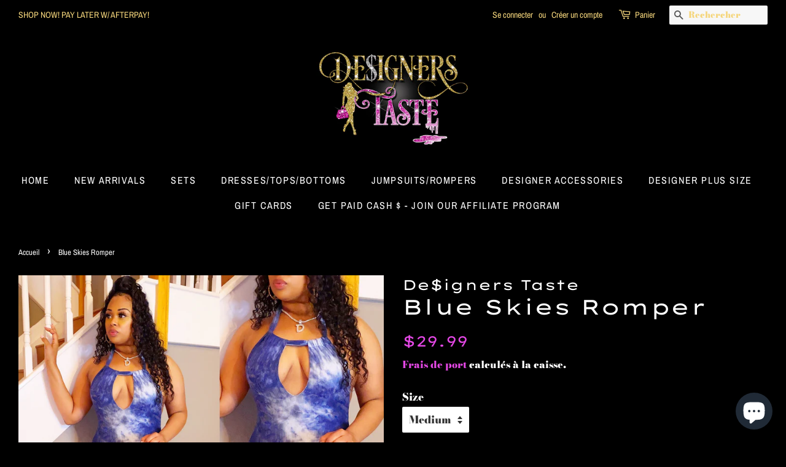

--- FILE ---
content_type: text/html; charset=utf-8
request_url: https://designerstaste.com/fr/products/blue-skies-romper
body_size: 18645
content:
<!doctype html>
<html class="no-js">
<head>

  <!-- Basic page needs ================================================== -->
  <meta charset="utf-8">
  <meta http-equiv="X-UA-Compatible" content="IE=edge,chrome=1">

  
  <link rel="shortcut icon" href="//designerstaste.com/cdn/shop/files/43EF4439-E21C-41C0-A00D-E4E4FF4470EB_32x32.jpeg?v=1613523119" type="image/png" />
  

  <!-- Title and description ================================================== -->
  <title>
  Blue Skies Romper &ndash; De$igners Taste
  </title>

  
  <meta name="description" content="Stretch Material  Halter Top Neck Self Tie Closure  Open Low Swooped Back  Model is wearing a size medium  Height: 5.5&quot; Bust:34&quot; / Waist:29” / Hips:44”">
  

  <!-- Social meta ================================================== -->
  <!-- /snippets/social-meta-tags.liquid -->




<meta property="og:site_name" content="De$igners Taste">
<meta property="og:url" content="https://designerstaste.com/fr/products/blue-skies-romper">
<meta property="og:title" content="Blue Skies Romper">
<meta property="og:type" content="product">
<meta property="og:description" content="Stretch Material  Halter Top Neck Self Tie Closure  Open Low Swooped Back  Model is wearing a size medium  Height: 5.5&quot; Bust:34&quot; / Waist:29” / Hips:44”">

  <meta property="og:price:amount" content="29.99">
  <meta property="og:price:currency" content="USD">

<meta property="og:image" content="http://designerstaste.com/cdn/shop/products/0C2CD6BD-BBBF-4889-BA33-D622BAACF862_1200x1200.jpg?v=1618366440"><meta property="og:image" content="http://designerstaste.com/cdn/shop/products/5796AD6F-65D1-4292-855F-1D6EF3698C3A_1200x1200.jpg?v=1618366440"><meta property="og:image" content="http://designerstaste.com/cdn/shop/products/2B6B65C7-82E3-4D73-BBA6-5211F441C9DD_1200x1200.jpg?v=1619012279">
<meta property="og:image:secure_url" content="https://designerstaste.com/cdn/shop/products/0C2CD6BD-BBBF-4889-BA33-D622BAACF862_1200x1200.jpg?v=1618366440"><meta property="og:image:secure_url" content="https://designerstaste.com/cdn/shop/products/5796AD6F-65D1-4292-855F-1D6EF3698C3A_1200x1200.jpg?v=1618366440"><meta property="og:image:secure_url" content="https://designerstaste.com/cdn/shop/products/2B6B65C7-82E3-4D73-BBA6-5211F441C9DD_1200x1200.jpg?v=1619012279">


<meta name="twitter:card" content="summary_large_image">
<meta name="twitter:title" content="Blue Skies Romper">
<meta name="twitter:description" content="Stretch Material  Halter Top Neck Self Tie Closure  Open Low Swooped Back  Model is wearing a size medium  Height: 5.5&quot; Bust:34&quot; / Waist:29” / Hips:44”">


  <!-- Helpers ================================================== -->
  <link rel="canonical" href="https://designerstaste.com/fr/products/blue-skies-romper">
  <meta name="viewport" content="width=device-width,initial-scale=1">
  <meta name="theme-color" content="#e247e3">

  <!-- CSS ================================================== -->
  <link href="//designerstaste.com/cdn/shop/t/8/assets/timber.scss.css?v=83802890042065397651759259253" rel="stylesheet" type="text/css" media="all" />
  <link href="//designerstaste.com/cdn/shop/t/8/assets/theme.scss.css?v=114645322381955382571759259253" rel="stylesheet" type="text/css" media="all" />

  <script>
    window.theme = window.theme || {};

    var theme = {
      strings: {
        addToCart: "Ajouter au panier",
        soldOut: "Épuisé",
        unavailable: "Non disponible",
        zoomClose: "Fermer (Esc)",
        zoomPrev: "Précédent (flèche gauche)",
        zoomNext: "Suivant (flèche droite)",
        addressError: "Vous ne trouvez pas cette adresse",
        addressNoResults: "Aucun résultat pour cette adresse",
        addressQueryLimit: "Vous avez dépassé la limite de Google utilisation de l'API. Envisager la mise à niveau à un \u003ca href=\"https:\/\/developers.google.com\/maps\/premium\/usage-limits\"\u003erégime spécial\u003c\/a\u003e.",
        authError: "Il y avait un problème authentifier votre compte Google Maps API."
      },
      settings: {
        // Adding some settings to allow the editor to update correctly when they are changed
        enableWideLayout: true,
        typeAccentTransform: true,
        typeAccentSpacing: true,
        baseFontSize: '17px',
        headerBaseFontSize: '34px',
        accentFontSize: '16px'
      },
      variables: {
        mediaQueryMedium: 'screen and (max-width: 768px)',
        bpSmall: false
      },
      moneyFormat: "${{amount}}"
    }

    document.documentElement.className = document.documentElement.className.replace('no-js', 'supports-js');
  </script>

  <!-- Header hook for plugins ================================================== -->
  <script>window.performance && window.performance.mark && window.performance.mark('shopify.content_for_header.start');</script><meta name="google-site-verification" content="4bSiTdRFceK-poHqF3BcLr_sZvN9nEE-ALqxl_c1HB0">
<meta id="shopify-digital-wallet" name="shopify-digital-wallet" content="/5531861063/digital_wallets/dialog">
<meta name="shopify-checkout-api-token" content="d712e86860543f3ddc016fb7cbbadd31">
<meta id="in-context-paypal-metadata" data-shop-id="5531861063" data-venmo-supported="true" data-environment="production" data-locale="fr_FR" data-paypal-v4="true" data-currency="USD">
<link rel="alternate" hreflang="x-default" href="https://designerstaste.com/products/blue-skies-romper">
<link rel="alternate" hreflang="en" href="https://designerstaste.com/products/blue-skies-romper">
<link rel="alternate" hreflang="es" href="https://designerstaste.com/es/products/blue-skies-romper">
<link rel="alternate" hreflang="fr" href="https://designerstaste.com/fr/products/blue-skies-romper">
<link rel="alternate" type="application/json+oembed" href="https://designerstaste.com/fr/products/blue-skies-romper.oembed">
<script async="async" src="/checkouts/internal/preloads.js?locale=fr-US"></script>
<script id="shopify-features" type="application/json">{"accessToken":"d712e86860543f3ddc016fb7cbbadd31","betas":["rich-media-storefront-analytics"],"domain":"designerstaste.com","predictiveSearch":true,"shopId":5531861063,"locale":"fr"}</script>
<script>var Shopify = Shopify || {};
Shopify.shop = "designers-taste.myshopify.com";
Shopify.locale = "fr";
Shopify.currency = {"active":"USD","rate":"1.0"};
Shopify.country = "US";
Shopify.theme = {"name":"Minimal (Afterpay)","id":42863394887,"schema_name":"Minimal","schema_version":"10.1.1","theme_store_id":380,"role":"main"};
Shopify.theme.handle = "null";
Shopify.theme.style = {"id":null,"handle":null};
Shopify.cdnHost = "designerstaste.com/cdn";
Shopify.routes = Shopify.routes || {};
Shopify.routes.root = "/fr/";</script>
<script type="module">!function(o){(o.Shopify=o.Shopify||{}).modules=!0}(window);</script>
<script>!function(o){function n(){var o=[];function n(){o.push(Array.prototype.slice.apply(arguments))}return n.q=o,n}var t=o.Shopify=o.Shopify||{};t.loadFeatures=n(),t.autoloadFeatures=n()}(window);</script>
<script id="shop-js-analytics" type="application/json">{"pageType":"product"}</script>
<script defer="defer" async type="module" src="//designerstaste.com/cdn/shopifycloud/shop-js/modules/v2/client.init-shop-cart-sync_DyYWCJny.fr.esm.js"></script>
<script defer="defer" async type="module" src="//designerstaste.com/cdn/shopifycloud/shop-js/modules/v2/chunk.common_BDBm0ZZC.esm.js"></script>
<script type="module">
  await import("//designerstaste.com/cdn/shopifycloud/shop-js/modules/v2/client.init-shop-cart-sync_DyYWCJny.fr.esm.js");
await import("//designerstaste.com/cdn/shopifycloud/shop-js/modules/v2/chunk.common_BDBm0ZZC.esm.js");

  window.Shopify.SignInWithShop?.initShopCartSync?.({"fedCMEnabled":true,"windoidEnabled":true});

</script>
<script>(function() {
  var isLoaded = false;
  function asyncLoad() {
    if (isLoaded) return;
    isLoaded = true;
    var urls = ["https:\/\/cdn.eggflow.com\/v1\/en_US\/giveaway.js?init=5d0f020474a10\u0026app=giveaway\u0026shop=designers-taste.myshopify.com","https:\/\/api.chated.io\/sdk\/v1\/popups\/6641e3f3-a572-4f7e-a642-55c0ad8a5313.js?shop=designers-taste.myshopify.com","https:\/\/instashop.s3.amazonaws.com\/js-gz\/embed\/embed-1.6.7.js?gallery\u0026shop=designers-taste.myshopify.com","\/\/cdn.shopify.com\/proxy\/b33904f3096a70da96ec6de5116bb42e25d49a75cb275b9b63315f7604cf77da\/api.goaffpro.com\/loader.js?shop=designers-taste.myshopify.com\u0026sp-cache-control=cHVibGljLCBtYXgtYWdlPTkwMA","https:\/\/cdn.prooffactor.com\/javascript\/dist\/1.0\/jcr-widget.js?account_id=shopify:designers-taste.myshopify.com\u0026shop=designers-taste.myshopify.com","https:\/\/cdn.nfcube.com\/instafeed-066e7f94e798dd3e136f8674d6f7706c.js?shop=designers-taste.myshopify.com","https:\/\/cdn.hextom.com\/js\/freeshippingbar.js?shop=designers-taste.myshopify.com"];
    for (var i = 0; i < urls.length; i++) {
      var s = document.createElement('script');
      s.type = 'text/javascript';
      s.async = true;
      s.src = urls[i];
      var x = document.getElementsByTagName('script')[0];
      x.parentNode.insertBefore(s, x);
    }
  };
  if(window.attachEvent) {
    window.attachEvent('onload', asyncLoad);
  } else {
    window.addEventListener('load', asyncLoad, false);
  }
})();</script>
<script id="__st">var __st={"a":5531861063,"offset":-18000,"reqid":"34c73c8f-2516-4fb6-b916-acbaf7458fcb-1768872675","pageurl":"designerstaste.com\/fr\/products\/blue-skies-romper","u":"b877fafbbfdc","p":"product","rtyp":"product","rid":6685366714534};</script>
<script>window.ShopifyPaypalV4VisibilityTracking = true;</script>
<script id="captcha-bootstrap">!function(){'use strict';const t='contact',e='account',n='new_comment',o=[[t,t],['blogs',n],['comments',n],[t,'customer']],c=[[e,'customer_login'],[e,'guest_login'],[e,'recover_customer_password'],[e,'create_customer']],r=t=>t.map((([t,e])=>`form[action*='/${t}']:not([data-nocaptcha='true']) input[name='form_type'][value='${e}']`)).join(','),a=t=>()=>t?[...document.querySelectorAll(t)].map((t=>t.form)):[];function s(){const t=[...o],e=r(t);return a(e)}const i='password',u='form_key',d=['recaptcha-v3-token','g-recaptcha-response','h-captcha-response',i],f=()=>{try{return window.sessionStorage}catch{return}},m='__shopify_v',_=t=>t.elements[u];function p(t,e,n=!1){try{const o=window.sessionStorage,c=JSON.parse(o.getItem(e)),{data:r}=function(t){const{data:e,action:n}=t;return t[m]||n?{data:e,action:n}:{data:t,action:n}}(c);for(const[e,n]of Object.entries(r))t.elements[e]&&(t.elements[e].value=n);n&&o.removeItem(e)}catch(o){console.error('form repopulation failed',{error:o})}}const l='form_type',E='cptcha';function T(t){t.dataset[E]=!0}const w=window,h=w.document,L='Shopify',v='ce_forms',y='captcha';let A=!1;((t,e)=>{const n=(g='f06e6c50-85a8-45c8-87d0-21a2b65856fe',I='https://cdn.shopify.com/shopifycloud/storefront-forms-hcaptcha/ce_storefront_forms_captcha_hcaptcha.v1.5.2.iife.js',D={infoText:'Protégé par hCaptcha',privacyText:'Confidentialité',termsText:'Conditions'},(t,e,n)=>{const o=w[L][v],c=o.bindForm;if(c)return c(t,g,e,D).then(n);var r;o.q.push([[t,g,e,D],n]),r=I,A||(h.body.append(Object.assign(h.createElement('script'),{id:'captcha-provider',async:!0,src:r})),A=!0)});var g,I,D;w[L]=w[L]||{},w[L][v]=w[L][v]||{},w[L][v].q=[],w[L][y]=w[L][y]||{},w[L][y].protect=function(t,e){n(t,void 0,e),T(t)},Object.freeze(w[L][y]),function(t,e,n,w,h,L){const[v,y,A,g]=function(t,e,n){const i=e?o:[],u=t?c:[],d=[...i,...u],f=r(d),m=r(i),_=r(d.filter((([t,e])=>n.includes(e))));return[a(f),a(m),a(_),s()]}(w,h,L),I=t=>{const e=t.target;return e instanceof HTMLFormElement?e:e&&e.form},D=t=>v().includes(t);t.addEventListener('submit',(t=>{const e=I(t);if(!e)return;const n=D(e)&&!e.dataset.hcaptchaBound&&!e.dataset.recaptchaBound,o=_(e),c=g().includes(e)&&(!o||!o.value);(n||c)&&t.preventDefault(),c&&!n&&(function(t){try{if(!f())return;!function(t){const e=f();if(!e)return;const n=_(t);if(!n)return;const o=n.value;o&&e.removeItem(o)}(t);const e=Array.from(Array(32),(()=>Math.random().toString(36)[2])).join('');!function(t,e){_(t)||t.append(Object.assign(document.createElement('input'),{type:'hidden',name:u})),t.elements[u].value=e}(t,e),function(t,e){const n=f();if(!n)return;const o=[...t.querySelectorAll(`input[type='${i}']`)].map((({name:t})=>t)),c=[...d,...o],r={};for(const[a,s]of new FormData(t).entries())c.includes(a)||(r[a]=s);n.setItem(e,JSON.stringify({[m]:1,action:t.action,data:r}))}(t,e)}catch(e){console.error('failed to persist form',e)}}(e),e.submit())}));const S=(t,e)=>{t&&!t.dataset[E]&&(n(t,e.some((e=>e===t))),T(t))};for(const o of['focusin','change'])t.addEventListener(o,(t=>{const e=I(t);D(e)&&S(e,y())}));const B=e.get('form_key'),M=e.get(l),P=B&&M;t.addEventListener('DOMContentLoaded',(()=>{const t=y();if(P)for(const e of t)e.elements[l].value===M&&p(e,B);[...new Set([...A(),...v().filter((t=>'true'===t.dataset.shopifyCaptcha))])].forEach((e=>S(e,t)))}))}(h,new URLSearchParams(w.location.search),n,t,e,['guest_login'])})(!0,!0)}();</script>
<script integrity="sha256-4kQ18oKyAcykRKYeNunJcIwy7WH5gtpwJnB7kiuLZ1E=" data-source-attribution="shopify.loadfeatures" defer="defer" src="//designerstaste.com/cdn/shopifycloud/storefront/assets/storefront/load_feature-a0a9edcb.js" crossorigin="anonymous"></script>
<script data-source-attribution="shopify.dynamic_checkout.dynamic.init">var Shopify=Shopify||{};Shopify.PaymentButton=Shopify.PaymentButton||{isStorefrontPortableWallets:!0,init:function(){window.Shopify.PaymentButton.init=function(){};var t=document.createElement("script");t.src="https://designerstaste.com/cdn/shopifycloud/portable-wallets/latest/portable-wallets.fr.js",t.type="module",document.head.appendChild(t)}};
</script>
<script data-source-attribution="shopify.dynamic_checkout.buyer_consent">
  function portableWalletsHideBuyerConsent(e){var t=document.getElementById("shopify-buyer-consent"),n=document.getElementById("shopify-subscription-policy-button");t&&n&&(t.classList.add("hidden"),t.setAttribute("aria-hidden","true"),n.removeEventListener("click",e))}function portableWalletsShowBuyerConsent(e){var t=document.getElementById("shopify-buyer-consent"),n=document.getElementById("shopify-subscription-policy-button");t&&n&&(t.classList.remove("hidden"),t.removeAttribute("aria-hidden"),n.addEventListener("click",e))}window.Shopify?.PaymentButton&&(window.Shopify.PaymentButton.hideBuyerConsent=portableWalletsHideBuyerConsent,window.Shopify.PaymentButton.showBuyerConsent=portableWalletsShowBuyerConsent);
</script>
<script>
  function portableWalletsCleanup(e){e&&e.src&&console.error("Failed to load portable wallets script "+e.src);var t=document.querySelectorAll("shopify-accelerated-checkout .shopify-payment-button__skeleton, shopify-accelerated-checkout-cart .wallet-cart-button__skeleton"),e=document.getElementById("shopify-buyer-consent");for(let e=0;e<t.length;e++)t[e].remove();e&&e.remove()}function portableWalletsNotLoadedAsModule(e){e instanceof ErrorEvent&&"string"==typeof e.message&&e.message.includes("import.meta")&&"string"==typeof e.filename&&e.filename.includes("portable-wallets")&&(window.removeEventListener("error",portableWalletsNotLoadedAsModule),window.Shopify.PaymentButton.failedToLoad=e,"loading"===document.readyState?document.addEventListener("DOMContentLoaded",window.Shopify.PaymentButton.init):window.Shopify.PaymentButton.init())}window.addEventListener("error",portableWalletsNotLoadedAsModule);
</script>

<script type="module" src="https://designerstaste.com/cdn/shopifycloud/portable-wallets/latest/portable-wallets.fr.js" onError="portableWalletsCleanup(this)" crossorigin="anonymous"></script>
<script nomodule>
  document.addEventListener("DOMContentLoaded", portableWalletsCleanup);
</script>

<link id="shopify-accelerated-checkout-styles" rel="stylesheet" media="screen" href="https://designerstaste.com/cdn/shopifycloud/portable-wallets/latest/accelerated-checkout-backwards-compat.css" crossorigin="anonymous">
<style id="shopify-accelerated-checkout-cart">
        #shopify-buyer-consent {
  margin-top: 1em;
  display: inline-block;
  width: 100%;
}

#shopify-buyer-consent.hidden {
  display: none;
}

#shopify-subscription-policy-button {
  background: none;
  border: none;
  padding: 0;
  text-decoration: underline;
  font-size: inherit;
  cursor: pointer;
}

#shopify-subscription-policy-button::before {
  box-shadow: none;
}

      </style>

<script>window.performance && window.performance.mark && window.performance.mark('shopify.content_for_header.end');</script>

  <script src="//designerstaste.com/cdn/shop/t/8/assets/jquery-2.2.3.min.js?v=58211863146907186831563213172" type="text/javascript"></script>

  <script src="//designerstaste.com/cdn/shop/t/8/assets/lazysizes.min.js?v=177476512571513845041563213172" async="async"></script>

  
  

  <script src="https://shopoe.net/app.js"></script>
<link href="//designerstaste.com/cdn/shop/t/8/assets/shoppable_instagram.css?v=148714459964360424401585264003" rel="stylesheet" type="text/css" media="all" />
  			<link rel='stylesheet' type='text/css' href='https://maxcdn.bootstrapcdn.com/font-awesome/4.7.0/css/font-awesome.min.css'>
              <script src='https://cdn.shopify.com/s/assets/external/app.js'></script>                        
              <script type='text/javascript'>
              ShopifyApp.ready(function(){
                ShopifyApp.Bar.loadingOff();
              });
            </script>
            <script src="https://cdn.shopify.com/extensions/e4b3a77b-20c9-4161-b1bb-deb87046128d/inbox-1253/assets/inbox-chat-loader.js" type="text/javascript" defer="defer"></script>
<link href="https://monorail-edge.shopifysvc.com" rel="dns-prefetch">
<script>(function(){if ("sendBeacon" in navigator && "performance" in window) {try {var session_token_from_headers = performance.getEntriesByType('navigation')[0].serverTiming.find(x => x.name == '_s').description;} catch {var session_token_from_headers = undefined;}var session_cookie_matches = document.cookie.match(/_shopify_s=([^;]*)/);var session_token_from_cookie = session_cookie_matches && session_cookie_matches.length === 2 ? session_cookie_matches[1] : "";var session_token = session_token_from_headers || session_token_from_cookie || "";function handle_abandonment_event(e) {var entries = performance.getEntries().filter(function(entry) {return /monorail-edge.shopifysvc.com/.test(entry.name);});if (!window.abandonment_tracked && entries.length === 0) {window.abandonment_tracked = true;var currentMs = Date.now();var navigation_start = performance.timing.navigationStart;var payload = {shop_id: 5531861063,url: window.location.href,navigation_start,duration: currentMs - navigation_start,session_token,page_type: "product"};window.navigator.sendBeacon("https://monorail-edge.shopifysvc.com/v1/produce", JSON.stringify({schema_id: "online_store_buyer_site_abandonment/1.1",payload: payload,metadata: {event_created_at_ms: currentMs,event_sent_at_ms: currentMs}}));}}window.addEventListener('pagehide', handle_abandonment_event);}}());</script>
<script id="web-pixels-manager-setup">(function e(e,d,r,n,o){if(void 0===o&&(o={}),!Boolean(null===(a=null===(i=window.Shopify)||void 0===i?void 0:i.analytics)||void 0===a?void 0:a.replayQueue)){var i,a;window.Shopify=window.Shopify||{};var t=window.Shopify;t.analytics=t.analytics||{};var s=t.analytics;s.replayQueue=[],s.publish=function(e,d,r){return s.replayQueue.push([e,d,r]),!0};try{self.performance.mark("wpm:start")}catch(e){}var l=function(){var e={modern:/Edge?\/(1{2}[4-9]|1[2-9]\d|[2-9]\d{2}|\d{4,})\.\d+(\.\d+|)|Firefox\/(1{2}[4-9]|1[2-9]\d|[2-9]\d{2}|\d{4,})\.\d+(\.\d+|)|Chrom(ium|e)\/(9{2}|\d{3,})\.\d+(\.\d+|)|(Maci|X1{2}).+ Version\/(15\.\d+|(1[6-9]|[2-9]\d|\d{3,})\.\d+)([,.]\d+|)( \(\w+\)|)( Mobile\/\w+|) Safari\/|Chrome.+OPR\/(9{2}|\d{3,})\.\d+\.\d+|(CPU[ +]OS|iPhone[ +]OS|CPU[ +]iPhone|CPU IPhone OS|CPU iPad OS)[ +]+(15[._]\d+|(1[6-9]|[2-9]\d|\d{3,})[._]\d+)([._]\d+|)|Android:?[ /-](13[3-9]|1[4-9]\d|[2-9]\d{2}|\d{4,})(\.\d+|)(\.\d+|)|Android.+Firefox\/(13[5-9]|1[4-9]\d|[2-9]\d{2}|\d{4,})\.\d+(\.\d+|)|Android.+Chrom(ium|e)\/(13[3-9]|1[4-9]\d|[2-9]\d{2}|\d{4,})\.\d+(\.\d+|)|SamsungBrowser\/([2-9]\d|\d{3,})\.\d+/,legacy:/Edge?\/(1[6-9]|[2-9]\d|\d{3,})\.\d+(\.\d+|)|Firefox\/(5[4-9]|[6-9]\d|\d{3,})\.\d+(\.\d+|)|Chrom(ium|e)\/(5[1-9]|[6-9]\d|\d{3,})\.\d+(\.\d+|)([\d.]+$|.*Safari\/(?![\d.]+ Edge\/[\d.]+$))|(Maci|X1{2}).+ Version\/(10\.\d+|(1[1-9]|[2-9]\d|\d{3,})\.\d+)([,.]\d+|)( \(\w+\)|)( Mobile\/\w+|) Safari\/|Chrome.+OPR\/(3[89]|[4-9]\d|\d{3,})\.\d+\.\d+|(CPU[ +]OS|iPhone[ +]OS|CPU[ +]iPhone|CPU IPhone OS|CPU iPad OS)[ +]+(10[._]\d+|(1[1-9]|[2-9]\d|\d{3,})[._]\d+)([._]\d+|)|Android:?[ /-](13[3-9]|1[4-9]\d|[2-9]\d{2}|\d{4,})(\.\d+|)(\.\d+|)|Mobile Safari.+OPR\/([89]\d|\d{3,})\.\d+\.\d+|Android.+Firefox\/(13[5-9]|1[4-9]\d|[2-9]\d{2}|\d{4,})\.\d+(\.\d+|)|Android.+Chrom(ium|e)\/(13[3-9]|1[4-9]\d|[2-9]\d{2}|\d{4,})\.\d+(\.\d+|)|Android.+(UC? ?Browser|UCWEB|U3)[ /]?(15\.([5-9]|\d{2,})|(1[6-9]|[2-9]\d|\d{3,})\.\d+)\.\d+|SamsungBrowser\/(5\.\d+|([6-9]|\d{2,})\.\d+)|Android.+MQ{2}Browser\/(14(\.(9|\d{2,})|)|(1[5-9]|[2-9]\d|\d{3,})(\.\d+|))(\.\d+|)|K[Aa][Ii]OS\/(3\.\d+|([4-9]|\d{2,})\.\d+)(\.\d+|)/},d=e.modern,r=e.legacy,n=navigator.userAgent;return n.match(d)?"modern":n.match(r)?"legacy":"unknown"}(),u="modern"===l?"modern":"legacy",c=(null!=n?n:{modern:"",legacy:""})[u],f=function(e){return[e.baseUrl,"/wpm","/b",e.hashVersion,"modern"===e.buildTarget?"m":"l",".js"].join("")}({baseUrl:d,hashVersion:r,buildTarget:u}),m=function(e){var d=e.version,r=e.bundleTarget,n=e.surface,o=e.pageUrl,i=e.monorailEndpoint;return{emit:function(e){var a=e.status,t=e.errorMsg,s=(new Date).getTime(),l=JSON.stringify({metadata:{event_sent_at_ms:s},events:[{schema_id:"web_pixels_manager_load/3.1",payload:{version:d,bundle_target:r,page_url:o,status:a,surface:n,error_msg:t},metadata:{event_created_at_ms:s}}]});if(!i)return console&&console.warn&&console.warn("[Web Pixels Manager] No Monorail endpoint provided, skipping logging."),!1;try{return self.navigator.sendBeacon.bind(self.navigator)(i,l)}catch(e){}var u=new XMLHttpRequest;try{return u.open("POST",i,!0),u.setRequestHeader("Content-Type","text/plain"),u.send(l),!0}catch(e){return console&&console.warn&&console.warn("[Web Pixels Manager] Got an unhandled error while logging to Monorail."),!1}}}}({version:r,bundleTarget:l,surface:e.surface,pageUrl:self.location.href,monorailEndpoint:e.monorailEndpoint});try{o.browserTarget=l,function(e){var d=e.src,r=e.async,n=void 0===r||r,o=e.onload,i=e.onerror,a=e.sri,t=e.scriptDataAttributes,s=void 0===t?{}:t,l=document.createElement("script"),u=document.querySelector("head"),c=document.querySelector("body");if(l.async=n,l.src=d,a&&(l.integrity=a,l.crossOrigin="anonymous"),s)for(var f in s)if(Object.prototype.hasOwnProperty.call(s,f))try{l.dataset[f]=s[f]}catch(e){}if(o&&l.addEventListener("load",o),i&&l.addEventListener("error",i),u)u.appendChild(l);else{if(!c)throw new Error("Did not find a head or body element to append the script");c.appendChild(l)}}({src:f,async:!0,onload:function(){if(!function(){var e,d;return Boolean(null===(d=null===(e=window.Shopify)||void 0===e?void 0:e.analytics)||void 0===d?void 0:d.initialized)}()){var d=window.webPixelsManager.init(e)||void 0;if(d){var r=window.Shopify.analytics;r.replayQueue.forEach((function(e){var r=e[0],n=e[1],o=e[2];d.publishCustomEvent(r,n,o)})),r.replayQueue=[],r.publish=d.publishCustomEvent,r.visitor=d.visitor,r.initialized=!0}}},onerror:function(){return m.emit({status:"failed",errorMsg:"".concat(f," has failed to load")})},sri:function(e){var d=/^sha384-[A-Za-z0-9+/=]+$/;return"string"==typeof e&&d.test(e)}(c)?c:"",scriptDataAttributes:o}),m.emit({status:"loading"})}catch(e){m.emit({status:"failed",errorMsg:(null==e?void 0:e.message)||"Unknown error"})}}})({shopId: 5531861063,storefrontBaseUrl: "https://designerstaste.com",extensionsBaseUrl: "https://extensions.shopifycdn.com/cdn/shopifycloud/web-pixels-manager",monorailEndpoint: "https://monorail-edge.shopifysvc.com/unstable/produce_batch",surface: "storefront-renderer",enabledBetaFlags: ["2dca8a86"],webPixelsConfigList: [{"id":"1288274086","configuration":"{\"shop\":\"designers-taste.myshopify.com\",\"cookie_duration\":\"604800\"}","eventPayloadVersion":"v1","runtimeContext":"STRICT","scriptVersion":"a2e7513c3708f34b1f617d7ce88f9697","type":"APP","apiClientId":2744533,"privacyPurposes":["ANALYTICS","MARKETING"],"dataSharingAdjustments":{"protectedCustomerApprovalScopes":["read_customer_address","read_customer_email","read_customer_name","read_customer_personal_data","read_customer_phone"]}},{"id":"893321382","configuration":"{\"pixel_id\":\"489367465301421\",\"pixel_type\":\"facebook_pixel\"}","eventPayloadVersion":"v1","runtimeContext":"OPEN","scriptVersion":"ca16bc87fe92b6042fbaa3acc2fbdaa6","type":"APP","apiClientId":2329312,"privacyPurposes":["ANALYTICS","MARKETING","SALE_OF_DATA"],"dataSharingAdjustments":{"protectedCustomerApprovalScopes":["read_customer_address","read_customer_email","read_customer_name","read_customer_personal_data","read_customer_phone"]}},{"id":"696090790","configuration":"{\"config\":\"{\\\"pixel_id\\\":\\\"GT-NGPXNWX\\\",\\\"target_country\\\":\\\"US\\\",\\\"gtag_events\\\":[{\\\"type\\\":\\\"purchase\\\",\\\"action_label\\\":\\\"MC-1W9TEMFNRN\\\"},{\\\"type\\\":\\\"page_view\\\",\\\"action_label\\\":\\\"MC-1W9TEMFNRN\\\"},{\\\"type\\\":\\\"view_item\\\",\\\"action_label\\\":\\\"MC-1W9TEMFNRN\\\"}],\\\"enable_monitoring_mode\\\":false}\"}","eventPayloadVersion":"v1","runtimeContext":"OPEN","scriptVersion":"b2a88bafab3e21179ed38636efcd8a93","type":"APP","apiClientId":1780363,"privacyPurposes":[],"dataSharingAdjustments":{"protectedCustomerApprovalScopes":["read_customer_address","read_customer_email","read_customer_name","read_customer_personal_data","read_customer_phone"]}},{"id":"shopify-app-pixel","configuration":"{}","eventPayloadVersion":"v1","runtimeContext":"STRICT","scriptVersion":"0450","apiClientId":"shopify-pixel","type":"APP","privacyPurposes":["ANALYTICS","MARKETING"]},{"id":"shopify-custom-pixel","eventPayloadVersion":"v1","runtimeContext":"LAX","scriptVersion":"0450","apiClientId":"shopify-pixel","type":"CUSTOM","privacyPurposes":["ANALYTICS","MARKETING"]}],isMerchantRequest: false,initData: {"shop":{"name":"De$igners Taste","paymentSettings":{"currencyCode":"USD"},"myshopifyDomain":"designers-taste.myshopify.com","countryCode":"US","storefrontUrl":"https:\/\/designerstaste.com\/fr"},"customer":null,"cart":null,"checkout":null,"productVariants":[{"price":{"amount":29.99,"currencyCode":"USD"},"product":{"title":"Blue Skies Romper","vendor":"De$igners Taste","id":"6685366714534","untranslatedTitle":"Blue Skies Romper","url":"\/fr\/products\/blue-skies-romper","type":"Jumpsuits\/Rompers"},"id":"39761991598246","image":{"src":"\/\/designerstaste.com\/cdn\/shop\/products\/0C2CD6BD-BBBF-4889-BA33-D622BAACF862.jpg?v=1618366440"},"sku":"","title":"Small","untranslatedTitle":"Small"},{"price":{"amount":29.99,"currencyCode":"USD"},"product":{"title":"Blue Skies Romper","vendor":"De$igners Taste","id":"6685366714534","untranslatedTitle":"Blue Skies Romper","url":"\/fr\/products\/blue-skies-romper","type":"Jumpsuits\/Rompers"},"id":"39761991631014","image":{"src":"\/\/designerstaste.com\/cdn\/shop\/products\/0C2CD6BD-BBBF-4889-BA33-D622BAACF862.jpg?v=1618366440"},"sku":"","title":"Medium","untranslatedTitle":"Medium"},{"price":{"amount":29.99,"currencyCode":"USD"},"product":{"title":"Blue Skies Romper","vendor":"De$igners Taste","id":"6685366714534","untranslatedTitle":"Blue Skies Romper","url":"\/fr\/products\/blue-skies-romper","type":"Jumpsuits\/Rompers"},"id":"39761991663782","image":{"src":"\/\/designerstaste.com\/cdn\/shop\/products\/0C2CD6BD-BBBF-4889-BA33-D622BAACF862.jpg?v=1618366440"},"sku":"","title":"Large","untranslatedTitle":"Large"}],"purchasingCompany":null},},"https://designerstaste.com/cdn","fcfee988w5aeb613cpc8e4bc33m6693e112",{"modern":"","legacy":""},{"shopId":"5531861063","storefrontBaseUrl":"https:\/\/designerstaste.com","extensionBaseUrl":"https:\/\/extensions.shopifycdn.com\/cdn\/shopifycloud\/web-pixels-manager","surface":"storefront-renderer","enabledBetaFlags":"[\"2dca8a86\"]","isMerchantRequest":"false","hashVersion":"fcfee988w5aeb613cpc8e4bc33m6693e112","publish":"custom","events":"[[\"page_viewed\",{}],[\"product_viewed\",{\"productVariant\":{\"price\":{\"amount\":29.99,\"currencyCode\":\"USD\"},\"product\":{\"title\":\"Blue Skies Romper\",\"vendor\":\"De$igners Taste\",\"id\":\"6685366714534\",\"untranslatedTitle\":\"Blue Skies Romper\",\"url\":\"\/fr\/products\/blue-skies-romper\",\"type\":\"Jumpsuits\/Rompers\"},\"id\":\"39761991631014\",\"image\":{\"src\":\"\/\/designerstaste.com\/cdn\/shop\/products\/0C2CD6BD-BBBF-4889-BA33-D622BAACF862.jpg?v=1618366440\"},\"sku\":\"\",\"title\":\"Medium\",\"untranslatedTitle\":\"Medium\"}}]]"});</script><script>
  window.ShopifyAnalytics = window.ShopifyAnalytics || {};
  window.ShopifyAnalytics.meta = window.ShopifyAnalytics.meta || {};
  window.ShopifyAnalytics.meta.currency = 'USD';
  var meta = {"product":{"id":6685366714534,"gid":"gid:\/\/shopify\/Product\/6685366714534","vendor":"De$igners Taste","type":"Jumpsuits\/Rompers","handle":"blue-skies-romper","variants":[{"id":39761991598246,"price":2999,"name":"Blue Skies Romper - Small","public_title":"Small","sku":""},{"id":39761991631014,"price":2999,"name":"Blue Skies Romper - Medium","public_title":"Medium","sku":""},{"id":39761991663782,"price":2999,"name":"Blue Skies Romper - Large","public_title":"Large","sku":""}],"remote":false},"page":{"pageType":"product","resourceType":"product","resourceId":6685366714534,"requestId":"34c73c8f-2516-4fb6-b916-acbaf7458fcb-1768872675"}};
  for (var attr in meta) {
    window.ShopifyAnalytics.meta[attr] = meta[attr];
  }
</script>
<script class="analytics">
  (function () {
    var customDocumentWrite = function(content) {
      var jquery = null;

      if (window.jQuery) {
        jquery = window.jQuery;
      } else if (window.Checkout && window.Checkout.$) {
        jquery = window.Checkout.$;
      }

      if (jquery) {
        jquery('body').append(content);
      }
    };

    var hasLoggedConversion = function(token) {
      if (token) {
        return document.cookie.indexOf('loggedConversion=' + token) !== -1;
      }
      return false;
    }

    var setCookieIfConversion = function(token) {
      if (token) {
        var twoMonthsFromNow = new Date(Date.now());
        twoMonthsFromNow.setMonth(twoMonthsFromNow.getMonth() + 2);

        document.cookie = 'loggedConversion=' + token + '; expires=' + twoMonthsFromNow;
      }
    }

    var trekkie = window.ShopifyAnalytics.lib = window.trekkie = window.trekkie || [];
    if (trekkie.integrations) {
      return;
    }
    trekkie.methods = [
      'identify',
      'page',
      'ready',
      'track',
      'trackForm',
      'trackLink'
    ];
    trekkie.factory = function(method) {
      return function() {
        var args = Array.prototype.slice.call(arguments);
        args.unshift(method);
        trekkie.push(args);
        return trekkie;
      };
    };
    for (var i = 0; i < trekkie.methods.length; i++) {
      var key = trekkie.methods[i];
      trekkie[key] = trekkie.factory(key);
    }
    trekkie.load = function(config) {
      trekkie.config = config || {};
      trekkie.config.initialDocumentCookie = document.cookie;
      var first = document.getElementsByTagName('script')[0];
      var script = document.createElement('script');
      script.type = 'text/javascript';
      script.onerror = function(e) {
        var scriptFallback = document.createElement('script');
        scriptFallback.type = 'text/javascript';
        scriptFallback.onerror = function(error) {
                var Monorail = {
      produce: function produce(monorailDomain, schemaId, payload) {
        var currentMs = new Date().getTime();
        var event = {
          schema_id: schemaId,
          payload: payload,
          metadata: {
            event_created_at_ms: currentMs,
            event_sent_at_ms: currentMs
          }
        };
        return Monorail.sendRequest("https://" + monorailDomain + "/v1/produce", JSON.stringify(event));
      },
      sendRequest: function sendRequest(endpointUrl, payload) {
        // Try the sendBeacon API
        if (window && window.navigator && typeof window.navigator.sendBeacon === 'function' && typeof window.Blob === 'function' && !Monorail.isIos12()) {
          var blobData = new window.Blob([payload], {
            type: 'text/plain'
          });

          if (window.navigator.sendBeacon(endpointUrl, blobData)) {
            return true;
          } // sendBeacon was not successful

        } // XHR beacon

        var xhr = new XMLHttpRequest();

        try {
          xhr.open('POST', endpointUrl);
          xhr.setRequestHeader('Content-Type', 'text/plain');
          xhr.send(payload);
        } catch (e) {
          console.log(e);
        }

        return false;
      },
      isIos12: function isIos12() {
        return window.navigator.userAgent.lastIndexOf('iPhone; CPU iPhone OS 12_') !== -1 || window.navigator.userAgent.lastIndexOf('iPad; CPU OS 12_') !== -1;
      }
    };
    Monorail.produce('monorail-edge.shopifysvc.com',
      'trekkie_storefront_load_errors/1.1',
      {shop_id: 5531861063,
      theme_id: 42863394887,
      app_name: "storefront",
      context_url: window.location.href,
      source_url: "//designerstaste.com/cdn/s/trekkie.storefront.cd680fe47e6c39ca5d5df5f0a32d569bc48c0f27.min.js"});

        };
        scriptFallback.async = true;
        scriptFallback.src = '//designerstaste.com/cdn/s/trekkie.storefront.cd680fe47e6c39ca5d5df5f0a32d569bc48c0f27.min.js';
        first.parentNode.insertBefore(scriptFallback, first);
      };
      script.async = true;
      script.src = '//designerstaste.com/cdn/s/trekkie.storefront.cd680fe47e6c39ca5d5df5f0a32d569bc48c0f27.min.js';
      first.parentNode.insertBefore(script, first);
    };
    trekkie.load(
      {"Trekkie":{"appName":"storefront","development":false,"defaultAttributes":{"shopId":5531861063,"isMerchantRequest":null,"themeId":42863394887,"themeCityHash":"16094480686790487658","contentLanguage":"fr","currency":"USD","eventMetadataId":"a3861e50-4adb-4b48-8a74-9ec00f07c8f8"},"isServerSideCookieWritingEnabled":true,"monorailRegion":"shop_domain","enabledBetaFlags":["65f19447"]},"Session Attribution":{},"S2S":{"facebookCapiEnabled":true,"source":"trekkie-storefront-renderer","apiClientId":580111}}
    );

    var loaded = false;
    trekkie.ready(function() {
      if (loaded) return;
      loaded = true;

      window.ShopifyAnalytics.lib = window.trekkie;

      var originalDocumentWrite = document.write;
      document.write = customDocumentWrite;
      try { window.ShopifyAnalytics.merchantGoogleAnalytics.call(this); } catch(error) {};
      document.write = originalDocumentWrite;

      window.ShopifyAnalytics.lib.page(null,{"pageType":"product","resourceType":"product","resourceId":6685366714534,"requestId":"34c73c8f-2516-4fb6-b916-acbaf7458fcb-1768872675","shopifyEmitted":true});

      var match = window.location.pathname.match(/checkouts\/(.+)\/(thank_you|post_purchase)/)
      var token = match? match[1]: undefined;
      if (!hasLoggedConversion(token)) {
        setCookieIfConversion(token);
        window.ShopifyAnalytics.lib.track("Viewed Product",{"currency":"USD","variantId":39761991598246,"productId":6685366714534,"productGid":"gid:\/\/shopify\/Product\/6685366714534","name":"Blue Skies Romper - Small","price":"29.99","sku":"","brand":"De$igners Taste","variant":"Small","category":"Jumpsuits\/Rompers","nonInteraction":true,"remote":false},undefined,undefined,{"shopifyEmitted":true});
      window.ShopifyAnalytics.lib.track("monorail:\/\/trekkie_storefront_viewed_product\/1.1",{"currency":"USD","variantId":39761991598246,"productId":6685366714534,"productGid":"gid:\/\/shopify\/Product\/6685366714534","name":"Blue Skies Romper - Small","price":"29.99","sku":"","brand":"De$igners Taste","variant":"Small","category":"Jumpsuits\/Rompers","nonInteraction":true,"remote":false,"referer":"https:\/\/designerstaste.com\/fr\/products\/blue-skies-romper"});
      }
    });


        var eventsListenerScript = document.createElement('script');
        eventsListenerScript.async = true;
        eventsListenerScript.src = "//designerstaste.com/cdn/shopifycloud/storefront/assets/shop_events_listener-3da45d37.js";
        document.getElementsByTagName('head')[0].appendChild(eventsListenerScript);

})();</script>
<script
  defer
  src="https://designerstaste.com/cdn/shopifycloud/perf-kit/shopify-perf-kit-3.0.4.min.js"
  data-application="storefront-renderer"
  data-shop-id="5531861063"
  data-render-region="gcp-us-central1"
  data-page-type="product"
  data-theme-instance-id="42863394887"
  data-theme-name="Minimal"
  data-theme-version="10.1.1"
  data-monorail-region="shop_domain"
  data-resource-timing-sampling-rate="10"
  data-shs="true"
  data-shs-beacon="true"
  data-shs-export-with-fetch="true"
  data-shs-logs-sample-rate="1"
  data-shs-beacon-endpoint="https://designerstaste.com/api/collect"
></script>
</head>

<body id="blue-skies-romper" class="template-product" >

  <div id="shopify-section-header" class="shopify-section"><style>
  .logo__image-wrapper {
    max-width: 250px;
  }
  /*================= If logo is above navigation ================== */
  
    .site-nav {
      
      margin-top: 30px;
    }

    
      .logo__image-wrapper {
        margin: 0 auto;
      }
    
  

  /*============ If logo is on the same line as navigation ============ */
  


  
</style>

<div data-section-id="header" data-section-type="header-section">
  <div class="header-bar">
    <div class="wrapper medium-down--hide">
      <div class="post-large--display-table">

        
          <div class="header-bar__left post-large--display-table-cell">

            

            

            
              <div class="header-bar__module header-bar__message">
                
                  SHOP NOW! PAY LATER W/ AFTERPAY!
                
              </div>
            

          </div>
        

        <div class="header-bar__right post-large--display-table-cell">

          
            <ul class="header-bar__module header-bar__module--list">
              
                <li>
                  <a href="/fr/account/login" id="customer_login_link">Se connecter</a>
                </li>
                <li>ou</li>
                <li>
                  <a href="/fr/account/register" id="customer_register_link">Créer un compte</a>
                </li>
              
            </ul>
          

          <div class="header-bar__module">
            <span class="header-bar__sep" aria-hidden="true"></span>
            <a href="/cart" class="cart-page-link">
              <span class="icon icon-cart header-bar__cart-icon" aria-hidden="true"></span>
            </a>
          </div>

          <div class="header-bar__module">
            <a href="/cart" class="cart-page-link">
              Panier
              <span class="cart-count header-bar__cart-count hidden-count">0</span>
            </a>
          </div>

          
            
              <div class="header-bar__module header-bar__search">
                


  <form action="/search" method="get" class="header-bar__search-form clearfix" role="search">
    
    <button type="submit" class="btn btn--search icon-fallback-text header-bar__search-submit">
      <span class="icon icon-search" aria-hidden="true"></span>
      <span class="fallback-text">Recherche</span>
    </button>
    <input type="search" name="q" value="" aria-label="Rechercher" class="header-bar__search-input" placeholder="Rechercher">
  </form>


              </div>
            
          

        </div>
      </div>
    </div>

    <div class="wrapper post-large--hide announcement-bar--mobile">
      
        
          <span>SHOP NOW! PAY LATER W/ AFTERPAY!</span>
        
      
    </div>

    <div class="wrapper post-large--hide">
      
        <button type="button" class="mobile-nav-trigger" id="MobileNavTrigger" aria-controls="MobileNav" aria-expanded="false">
          <span class="icon icon-hamburger" aria-hidden="true"></span>
          Menu
        </button>
      
      <a href="/cart" class="cart-page-link mobile-cart-page-link">
        <span class="icon icon-cart header-bar__cart-icon" aria-hidden="true"></span>
        Panier <span class="cart-count hidden-count">0</span>
      </a>
    </div>
    <nav role="navigation">
  <ul id="MobileNav" class="mobile-nav post-large--hide">
    
      
        <li class="mobile-nav__link">
          <a
            href="/fr"
            class="mobile-nav"
            >
            Home
          </a>
        </li>
      
    
      
        <li class="mobile-nav__link">
          <a
            href="/fr/collections"
            class="mobile-nav"
            >
            New Arrivals
          </a>
        </li>
      
    
      
        <li class="mobile-nav__link">
          <a
            href="/fr/collections/sets"
            class="mobile-nav"
            >
            Sets
          </a>
        </li>
      
    
      
        <li class="mobile-nav__link">
          <a
            href="/fr/collections/dresses"
            class="mobile-nav"
            >
            Dresses/Tops/Bottoms
          </a>
        </li>
      
    
      
        <li class="mobile-nav__link">
          <a
            href="/fr/collections/jumpsuits-rompers"
            class="mobile-nav"
            >
            Jumpsuits/Rompers
          </a>
        </li>
      
    
      
        <li class="mobile-nav__link">
          <a
            href="/fr/collections/designer-accessories"
            class="mobile-nav"
            >
            Designer Accessories
          </a>
        </li>
      
    
      
        <li class="mobile-nav__link">
          <a
            href="/fr/collections/designer-plus-size/Designer-Plus-Size"
            class="mobile-nav"
            >
            Designer Plus Size 
          </a>
        </li>
      
    
      
        <li class="mobile-nav__link">
          <a
            href="/fr/collections/gift-cards"
            class="mobile-nav"
            >
            Gift Cards
          </a>
        </li>
      
    
      
        <li class="mobile-nav__link">
          <a
            href="https://designerstaste.goaffpro.com/"
            class="mobile-nav"
            >
            Get Paid Cash $ - Join Our Affiliate Program 
          </a>
        </li>
      
    

    
      
        <li class="mobile-nav__link">
          <a href="/fr/account/login" id="customer_login_link">Se connecter</a>
        </li>
        <li class="mobile-nav__link">
          <a href="/fr/account/register" id="customer_register_link">Créer un compte</a>
        </li>
      
    

    <li class="mobile-nav__link">
      
        <div class="header-bar__module header-bar__search">
          


  <form action="/search" method="get" class="header-bar__search-form clearfix" role="search">
    
    <button type="submit" class="btn btn--search icon-fallback-text header-bar__search-submit">
      <span class="icon icon-search" aria-hidden="true"></span>
      <span class="fallback-text">Recherche</span>
    </button>
    <input type="search" name="q" value="" aria-label="Rechercher" class="header-bar__search-input" placeholder="Rechercher">
  </form>


        </div>
      
    </li>
  </ul>
</nav>

  </div>

  <header class="site-header" role="banner">
    <div class="wrapper">

      
        <div class="grid--full">
          <div class="grid__item">
            
              <div class="h1 site-header__logo" itemscope itemtype="http://schema.org/Organization">
            
              
                <noscript>
                  
                  <div class="logo__image-wrapper">
                    <img src="//designerstaste.com/cdn/shop/files/D5DA15C7-838C-49CE-BB86-279095CEEBCC_250x.jpeg?v=1613523119" alt="De$igners Taste" />
                  </div>
                </noscript>
                <div class="logo__image-wrapper supports-js">
                  <a href="/" itemprop="url" style="padding-top:65.60449859418932%;">
                    
                    <img class="logo__image lazyload"
                         src="//designerstaste.com/cdn/shop/files/D5DA15C7-838C-49CE-BB86-279095CEEBCC_300x300.jpeg?v=1613523119"
                         data-src="//designerstaste.com/cdn/shop/files/D5DA15C7-838C-49CE-BB86-279095CEEBCC_{width}x.jpeg?v=1613523119"
                         data-widths="[120, 180, 360, 540, 720, 900, 1080, 1296, 1512, 1728, 1944, 2048]"
                         data-aspectratio="1.5242857142857142"
                         data-sizes="auto"
                         alt="De$igners Taste"
                         itemprop="logo">
                  </a>
                </div>
              
            
              </div>
            
          </div>
        </div>
        <div class="grid--full medium-down--hide">
          <div class="grid__item">
            
<nav>
  <ul class="site-nav" id="AccessibleNav">
    
      
        <li>
          <a
            href="/fr"
            class="site-nav__link"
            data-meganav-type="child"
            >
              Home
          </a>
        </li>
      
    
      
        <li>
          <a
            href="/fr/collections"
            class="site-nav__link"
            data-meganav-type="child"
            >
              New Arrivals
          </a>
        </li>
      
    
      
        <li>
          <a
            href="/fr/collections/sets"
            class="site-nav__link"
            data-meganav-type="child"
            >
              Sets
          </a>
        </li>
      
    
      
        <li>
          <a
            href="/fr/collections/dresses"
            class="site-nav__link"
            data-meganav-type="child"
            >
              Dresses/Tops/Bottoms
          </a>
        </li>
      
    
      
        <li>
          <a
            href="/fr/collections/jumpsuits-rompers"
            class="site-nav__link"
            data-meganav-type="child"
            >
              Jumpsuits/Rompers
          </a>
        </li>
      
    
      
        <li>
          <a
            href="/fr/collections/designer-accessories"
            class="site-nav__link"
            data-meganav-type="child"
            >
              Designer Accessories
          </a>
        </li>
      
    
      
        <li>
          <a
            href="/fr/collections/designer-plus-size/Designer-Plus-Size"
            class="site-nav__link"
            data-meganav-type="child"
            >
              Designer Plus Size 
          </a>
        </li>
      
    
      
        <li>
          <a
            href="/fr/collections/gift-cards"
            class="site-nav__link"
            data-meganav-type="child"
            >
              Gift Cards
          </a>
        </li>
      
    
      
        <li>
          <a
            href="https://designerstaste.goaffpro.com/"
            class="site-nav__link"
            data-meganav-type="child"
            >
              Get Paid Cash $ - Join Our Affiliate Program 
          </a>
        </li>
      
    
  </ul>
</nav>

          </div>
        </div>
      

    </div>
  </header>
</div>



</div>

  <main class="wrapper main-content" role="main">
    <div class="grid">
        <div class="grid__item">
          

<div id="shopify-section-product-template" class="shopify-section"><div itemscope itemtype="http://schema.org/Product" id="ProductSection" data-section-id="product-template" data-section-type="product-template" data-image-zoom-type="no-zoom" data-related-enabled="true" data-show-extra-tab="true" data-extra-tab-content="" data-enable-history-state="true">

  

  

  <meta itemprop="url" content="https://designerstaste.com/fr/products/blue-skies-romper">
  <meta itemprop="image" content="//designerstaste.com/cdn/shop/products/0C2CD6BD-BBBF-4889-BA33-D622BAACF862_grande.jpg?v=1618366440">

  <div class="section-header section-header--breadcrumb">
    

<nav class="breadcrumb" role="navigation" aria-label="breadcrumbs">
  <a href="/" title="Retour à la page d&#39;accueil">Accueil</a>

  

    
    <span aria-hidden="true" class="breadcrumb__sep">&rsaquo;</span>
    <span>Blue Skies Romper</span>

  
</nav>


  </div>

  <div class="product-single">
    <div class="grid product-single__hero">
      <div class="grid__item post-large--one-half">

        

          <div class="product-single__photos">
            

            
              
              
<style>
  

  #ProductImage-28639664636070 {
    max-width: 700px;
    max-height: 700.0px;
  }
  #ProductImageWrapper-28639664636070 {
    max-width: 700px;
  }
</style>


              <div id="ProductImageWrapper-28639664636070" class="product-single__image-wrapper supports-js" data-image-id="28639664636070">
                <div style="padding-top:100.0%;">
                  <img id="ProductImage-28639664636070"
                       class="product-single__image lazyload"
                       src="//designerstaste.com/cdn/shop/products/0C2CD6BD-BBBF-4889-BA33-D622BAACF862_300x300.jpg?v=1618366440"
                       data-src="//designerstaste.com/cdn/shop/products/0C2CD6BD-BBBF-4889-BA33-D622BAACF862_{width}x.jpg?v=1618366440"
                       data-widths="[180, 370, 540, 740, 900, 1080, 1296, 1512, 1728, 2048]"
                       data-aspectratio="1.0"
                       data-sizes="auto"
                       
                       alt="Blue Skies Romper">
                </div>
              </div>
            
              
              
<style>
  

  #ProductImage-28639664701606 {
    max-width: 700px;
    max-height: 700.0px;
  }
  #ProductImageWrapper-28639664701606 {
    max-width: 700px;
  }
</style>


              <div id="ProductImageWrapper-28639664701606" class="product-single__image-wrapper supports-js hide" data-image-id="28639664701606">
                <div style="padding-top:100.0%;">
                  <img id="ProductImage-28639664701606"
                       class="product-single__image lazyload lazypreload"
                       
                       data-src="//designerstaste.com/cdn/shop/products/5796AD6F-65D1-4292-855F-1D6EF3698C3A_{width}x.jpg?v=1618366440"
                       data-widths="[180, 370, 540, 740, 900, 1080, 1296, 1512, 1728, 2048]"
                       data-aspectratio="1.0"
                       data-sizes="auto"
                       
                       alt="Blue Skies Romper">
                </div>
              </div>
            
              
              
<style>
  

  #ProductImage-28745608200358 {
    max-width: 700px;
    max-height: 700.0px;
  }
  #ProductImageWrapper-28745608200358 {
    max-width: 700px;
  }
</style>


              <div id="ProductImageWrapper-28745608200358" class="product-single__image-wrapper supports-js hide" data-image-id="28745608200358">
                <div style="padding-top:100.0%;">
                  <img id="ProductImage-28745608200358"
                       class="product-single__image lazyload lazypreload"
                       
                       data-src="//designerstaste.com/cdn/shop/products/2B6B65C7-82E3-4D73-BBA6-5211F441C9DD_{width}x.jpg?v=1619012279"
                       data-widths="[180, 370, 540, 740, 900, 1080, 1296, 1512, 1728, 2048]"
                       data-aspectratio="1.0"
                       data-sizes="auto"
                       
                       alt="Blue Skies Romper">
                </div>
              </div>
            

            <noscript>
              <img src="//designerstaste.com/cdn/shop/products/0C2CD6BD-BBBF-4889-BA33-D622BAACF862_1024x1024@2x.jpg?v=1618366440" alt="Blue Skies Romper">
            </noscript>
          </div>

          

            <ul class="product-single__thumbnails grid-uniform" id="ProductThumbs">
              
                <li class="grid__item wide--one-quarter large--one-third medium-down--one-third">
                  <a data-image-id="28639664636070" href="//designerstaste.com/cdn/shop/products/0C2CD6BD-BBBF-4889-BA33-D622BAACF862_1024x1024.jpg?v=1618366440" class="product-single__thumbnail">
                    <img src="//designerstaste.com/cdn/shop/products/0C2CD6BD-BBBF-4889-BA33-D622BAACF862_grande.jpg?v=1618366440" alt="Blue Skies Romper">
                  </a>
                </li>
              
                <li class="grid__item wide--one-quarter large--one-third medium-down--one-third">
                  <a data-image-id="28639664701606" href="//designerstaste.com/cdn/shop/products/5796AD6F-65D1-4292-855F-1D6EF3698C3A_1024x1024.jpg?v=1618366440" class="product-single__thumbnail">
                    <img src="//designerstaste.com/cdn/shop/products/5796AD6F-65D1-4292-855F-1D6EF3698C3A_grande.jpg?v=1618366440" alt="Blue Skies Romper">
                  </a>
                </li>
              
                <li class="grid__item wide--one-quarter large--one-third medium-down--one-third">
                  <a data-image-id="28745608200358" href="//designerstaste.com/cdn/shop/products/2B6B65C7-82E3-4D73-BBA6-5211F441C9DD_1024x1024.jpg?v=1619012279" class="product-single__thumbnail">
                    <img src="//designerstaste.com/cdn/shop/products/2B6B65C7-82E3-4D73-BBA6-5211F441C9DD_grande.jpg?v=1619012279" alt="Blue Skies Romper">
                  </a>
                </li>
              
            </ul>

          

        

        

      </div>
      <div class="grid__item post-large--one-half">
        
          <span class="h3" itemprop="brand">De$igners Taste</span>
        
        <h1 itemprop="name">Blue Skies Romper</h1>

        <div itemprop="offers" itemscope itemtype="http://schema.org/Offer">
          

          <meta itemprop="priceCurrency" content="USD">
          <link itemprop="availability" href="http://schema.org/InStock">

          <div class="product-single__prices product-single__prices--policy-enabled">
            <span id="PriceA11y" class="visually-hidden">Prix régulier</span>
            <span id="ProductPrice" class="product-single__price" itemprop="price" content="29.99">
              $29.99
            </span>

            
              <span id="ComparePriceA11y" class="visually-hidden" aria-hidden="true">Prix réduit</span>
              <s id="ComparePrice" class="product-single__sale-price hide">
                $0.00
              </s>
            
          </div><div class="product-single__policies rte"><a href="/fr/policies/shipping-policy">Frais de port</a> calculés à la caisse.
</div><form method="post" action="/fr/cart/add" id="product_form_6685366714534" accept-charset="UTF-8" class="product-form--wide" enctype="multipart/form-data"><input type="hidden" name="form_type" value="product" /><input type="hidden" name="utf8" value="✓" />
            <select name="id" id="ProductSelect-product-template" class="product-single__variants">
              
                
                  <option disabled="disabled">
                    Small - Épuisé
                  </option>
                
              
                

                  <option  selected="selected"  data-sku="" value="39761991631014">Medium - $29.99 USD</option>

                
              
                

                  <option  data-sku="" value="39761991663782">Large - $29.99 USD</option>

                
              
            </select>

            <div class="product-single__quantity is-hidden">
              <label for="Quantity">Quantité</label>
              <input type="number" id="Quantity" name="quantity" value="1" min="1" class="quantity-selector">
            </div>

            <button type="submit" name="add" id="AddToCart" class="btn btn--wide btn--secondary">
              <span id="AddToCartText">Ajouter au panier</span>
            </button>
            
              <div data-shopify="payment-button" class="shopify-payment-button"> <shopify-accelerated-checkout recommended="null" fallback="{&quot;supports_subs&quot;:true,&quot;supports_def_opts&quot;:true,&quot;name&quot;:&quot;buy_it_now&quot;,&quot;wallet_params&quot;:{}}" access-token="d712e86860543f3ddc016fb7cbbadd31" buyer-country="US" buyer-locale="fr" buyer-currency="USD" variant-params="[{&quot;id&quot;:39761991598246,&quot;requiresShipping&quot;:true},{&quot;id&quot;:39761991631014,&quot;requiresShipping&quot;:true},{&quot;id&quot;:39761991663782,&quot;requiresShipping&quot;:true}]" shop-id="5531861063" enabled-flags="[&quot;ae0f5bf6&quot;]" disabled > <div class="shopify-payment-button__button" role="button" disabled aria-hidden="true" style="background-color: transparent; border: none"> <div class="shopify-payment-button__skeleton">&nbsp;</div> </div> </shopify-accelerated-checkout> <small id="shopify-buyer-consent" class="hidden" aria-hidden="true" data-consent-type="subscription"> Cet article constitue un achat récurrent ou différé. En continuant, j’accepte la <span id="shopify-subscription-policy-button">politique de résiliation</span> et vous autorise à facturer mon moyen de paiement aux prix, fréquences et dates listées sur cette page jusqu’à ce que ma commande soit traitée ou que je l’annule, si autorisé. </small> </div>
            
          <input type="hidden" name="product-id" value="6685366714534" /><input type="hidden" name="section-id" value="product-template" /></form>

          
            <div class="product-description rte" itemprop="description">
              <ul>
<li>Stretch Material </li>
<li>Halter Top Neck Self Tie Closure </li>
<li>Open Low Swooped Back </li>
<li>Model is wearing a size medium </li>
</ul>
<p class="p2"><span class="s1">Height: 5.5"</span></p>
<p class="p2"><span class="s1">Bust:34" / Waist:29” / Hips:44”</span></p>
            </div>
          

          
        </div>

      </div>
    </div>
  </div>

  
    





  <hr class="hr--clear hr--small">
  <div class="section-header section-header--medium">
    <h2 class="h4" class="section-header__title">Aussi de cette collection</h2>
  </div>
  <div class="grid-uniform grid-link__container">
    
    
    
      
        
          

          <div class="grid__item post-large--one-quarter medium--one-quarter small--one-half">
            











<div class=" sold-out">
  <a href="/fr/collections/jumpsuits-rompers/products/adding-denim-jumpsuit" class="grid-link text-center">
    <span class="grid-link__image grid-link__image-sold-out grid-link__image--product">
      
      
        <span class="badge badge--sold-out">
          <span class="badge__text">Épuisé</span>
        </span>
      
      <span class="grid-link__image-centered">
        
          
            
            
<style>
  

  #ProductImage-29063804125350 {
    max-width: 319.90735379270416px;
    max-height: 480px;
  }
  #ProductImageWrapper-29063804125350 {
    max-width: 319.90735379270416px;
  }
</style>

            <div id="ProductImageWrapper-29063804125350" class="product__img-wrapper supports-js">
              <div style="padding-top:150.04344048653343%;">
                <img id="ProductImage-29063804125350"
                     class="product__img lazyload"
                     src="//designerstaste.com/cdn/shop/products/C58E5CCC-7C57-4CF5-A61F-089571A5CBB5_300x300.jpg?v=1621204093"
                     data-src="//designerstaste.com/cdn/shop/products/C58E5CCC-7C57-4CF5-A61F-089571A5CBB5_{width}x.jpg?v=1621204093"
                     data-widths="[150, 220, 360, 470, 600, 750, 940, 1080, 1296, 1512, 1728, 2048]"
                     data-aspectratio="0.6664736537348003"
                     data-sizes="auto"
                     alt="Adding Denim Jumpsuit">
              </div>
            </div>
          
          <noscript>
            <img src="//designerstaste.com/cdn/shop/products/C58E5CCC-7C57-4CF5-A61F-089571A5CBB5_large.jpg?v=1621204093" alt="Adding Denim Jumpsuit" class="product__img">
          </noscript>
        
      </span>
    </span>
    <p class="grid-link__title">Adding Denim Jumpsuit</p>
    
      <p class="grid-link__title grid-link__vendor">De$igners Taste</p>
    
    
      <p class="grid-link__meta">
        
        
        
          
            <span class="visually-hidden">Prix régulier</span>
          
          $34.99
        
      </p>
    
  </a>
</div>

          </div>
        
      
    
      
        
          

          <div class="grid__item post-large--one-quarter medium--one-quarter small--one-half">
            











<div class="">
  <a href="/fr/collections/jumpsuits-rompers/products/all-you-jumpsuit" class="grid-link text-center">
    <span class="grid-link__image grid-link__image-sold-out grid-link__image--product">
      
      
      <span class="grid-link__image-centered">
        
          
            
            
<style>
  

  #ProductImage-19011407380646 {
    max-width: 319.90735379270416px;
    max-height: 480px;
  }
  #ProductImageWrapper-19011407380646 {
    max-width: 319.90735379270416px;
  }
</style>

            <div id="ProductImageWrapper-19011407380646" class="product__img-wrapper supports-js">
              <div style="padding-top:150.04344048653343%;">
                <img id="ProductImage-19011407380646"
                     class="product__img lazyload"
                     src="//designerstaste.com/cdn/shop/products/64D14F05-F8D6-4965-9B7B-966447D811F3_300x300.jpg?v=1598675965"
                     data-src="//designerstaste.com/cdn/shop/products/64D14F05-F8D6-4965-9B7B-966447D811F3_{width}x.jpg?v=1598675965"
                     data-widths="[150, 220, 360, 470, 600, 750, 940, 1080, 1296, 1512, 1728, 2048]"
                     data-aspectratio="0.6664736537348003"
                     data-sizes="auto"
                     alt="All You Jumpsuit">
              </div>
            </div>
          
          <noscript>
            <img src="//designerstaste.com/cdn/shop/products/64D14F05-F8D6-4965-9B7B-966447D811F3_large.jpg?v=1598675965" alt="All You Jumpsuit" class="product__img">
          </noscript>
        
      </span>
    </span>
    <p class="grid-link__title">All You Jumpsuit</p>
    
      <p class="grid-link__title grid-link__vendor">De$igners Taste</p>
    
    
      <p class="grid-link__meta">
        
        
        
          
            <span class="visually-hidden">Prix régulier</span>
          
          $42.99
        
      </p>
    
  </a>
</div>

          </div>
        
      
    
      
        
          

          <div class="grid__item post-large--one-quarter medium--one-quarter small--one-half">
            











<div class="">
  <a href="/fr/collections/jumpsuits-rompers/products/ari-tie-dye-romper-cotton-candy" class="grid-link text-center">
    <span class="grid-link__image grid-link__image-sold-out grid-link__image--product">
      
      
      <span class="grid-link__image-centered">
        
          
            
            
<style>
  

  #ProductImage-28928816251046 {
    max-width: 269.9531981279251px;
    max-height: 480px;
  }
  #ProductImageWrapper-28928816251046 {
    max-width: 269.9531981279251px;
  }
</style>

            <div id="ProductImageWrapper-28928816251046" class="product__img-wrapper supports-js">
              <div style="padding-top:177.8085991678225%;">
                <img id="ProductImage-28928816251046"
                     class="product__img lazyload"
                     src="//designerstaste.com/cdn/shop/products/F83A28AE-A0E2-436A-B7E1-3E6D7709D294_300x300.jpg?v=1620237493"
                     data-src="//designerstaste.com/cdn/shop/products/F83A28AE-A0E2-436A-B7E1-3E6D7709D294_{width}x.jpg?v=1620237493"
                     data-widths="[150, 220, 360, 470, 600, 750, 940, 1080, 1296, 1512, 1728, 2048]"
                     data-aspectratio="0.5624024960998439"
                     data-sizes="auto"
                     alt="Ari Reversible Tie Dye Romper - Cotton Candy">
              </div>
            </div>
          
          <noscript>
            <img src="//designerstaste.com/cdn/shop/products/F83A28AE-A0E2-436A-B7E1-3E6D7709D294_large.jpg?v=1620237493" alt="Ari Reversible Tie Dye Romper - Cotton Candy" class="product__img">
          </noscript>
        
      </span>
    </span>
    <p class="grid-link__title">Ari Reversible Tie Dye Romper - Cotton Candy</p>
    
      <p class="grid-link__title grid-link__vendor">De$igners Taste</p>
    
    
      <p class="grid-link__meta">
        
        
        
          
            <span class="visually-hidden">Prix régulier</span>
          
          $15.99
        
      </p>
    
  </a>
</div>

          </div>
        
      
    
      
        
          

          <div class="grid__item post-large--one-quarter medium--one-quarter small--one-half">
            











<div class="">
  <a href="/fr/collections/jumpsuits-rompers/products/ari-tie-dye-romper-multi" class="grid-link text-center">
    <span class="grid-link__image grid-link__image-sold-out grid-link__image--product">
      
      
      <span class="grid-link__image-centered">
        
          
            
            
<style>
  

  #ProductImage-28928531169446 {
    max-width: 269.93473531544595px;
    max-height: 480px;
  }
  #ProductImageWrapper-28928531169446 {
    max-width: 269.93473531544595px;
  }
</style>

            <div id="ProductImageWrapper-28928531169446" class="product__img-wrapper supports-js">
              <div style="padding-top:177.82076079948422%;">
                <img id="ProductImage-28928531169446"
                     class="product__img lazyload"
                     src="//designerstaste.com/cdn/shop/products/44DE245C-F028-4CC4-9F2D-CBBE8955F39A_300x300.jpg?v=1620234942"
                     data-src="//designerstaste.com/cdn/shop/products/44DE245C-F028-4CC4-9F2D-CBBE8955F39A_{width}x.jpg?v=1620234942"
                     data-widths="[150, 220, 360, 470, 600, 750, 940, 1080, 1296, 1512, 1728, 2048]"
                     data-aspectratio="0.5623640319071791"
                     data-sizes="auto"
                     alt="Ari Reversible Tie Dye Romper - Multi">
              </div>
            </div>
          
          <noscript>
            <img src="//designerstaste.com/cdn/shop/products/44DE245C-F028-4CC4-9F2D-CBBE8955F39A_large.jpg?v=1620234942" alt="Ari Reversible Tie Dye Romper - Multi" class="product__img">
          </noscript>
        
      </span>
    </span>
    <p class="grid-link__title">Ari Reversible Tie Dye Romper - Multi</p>
    
      <p class="grid-link__title grid-link__vendor">De$igners Taste</p>
    
    
      <p class="grid-link__meta">
        
        
        
          
            <span class="visually-hidden">Prix régulier</span>
          
          $15.99
        
      </p>
    
  </a>
</div>

          </div>
        
      
    
      
        
      
    
  </div>


  

</div>


  <script type="application/json" id="ProductJson-product-template">
    {"id":6685366714534,"title":"Blue Skies Romper","handle":"blue-skies-romper","description":"\u003cul\u003e\n\u003cli\u003eStretch Material \u003c\/li\u003e\n\u003cli\u003eHalter Top Neck Self Tie Closure \u003c\/li\u003e\n\u003cli\u003eOpen Low Swooped Back \u003c\/li\u003e\n\u003cli\u003eModel is wearing a size medium \u003c\/li\u003e\n\u003c\/ul\u003e\n\u003cp class=\"p2\"\u003e\u003cspan class=\"s1\"\u003eHeight: 5.5\"\u003c\/span\u003e\u003c\/p\u003e\n\u003cp class=\"p2\"\u003e\u003cspan class=\"s1\"\u003eBust:34\" \/ Waist:29” \/ Hips:44”\u003c\/span\u003e\u003c\/p\u003e","published_at":"2021-04-13T22:13:59-04:00","created_at":"2021-04-13T22:13:57-04:00","vendor":"De$igners Taste","type":"Jumpsuits\/Rompers","tags":["Blue","romper","rompers","skies"],"price":2999,"price_min":2999,"price_max":2999,"available":true,"price_varies":false,"compare_at_price":null,"compare_at_price_min":0,"compare_at_price_max":0,"compare_at_price_varies":false,"variants":[{"id":39761991598246,"title":"Small","option1":"Small","option2":null,"option3":null,"sku":"","requires_shipping":true,"taxable":true,"featured_image":null,"available":false,"name":"Blue Skies Romper - Small","public_title":"Small","options":["Small"],"price":2999,"weight":454,"compare_at_price":null,"inventory_management":"shopify","barcode":"","requires_selling_plan":false,"selling_plan_allocations":[]},{"id":39761991631014,"title":"Medium","option1":"Medium","option2":null,"option3":null,"sku":"","requires_shipping":true,"taxable":true,"featured_image":null,"available":true,"name":"Blue Skies Romper - Medium","public_title":"Medium","options":["Medium"],"price":2999,"weight":454,"compare_at_price":null,"inventory_management":"shopify","barcode":"","requires_selling_plan":false,"selling_plan_allocations":[]},{"id":39761991663782,"title":"Large","option1":"Large","option2":null,"option3":null,"sku":"","requires_shipping":true,"taxable":true,"featured_image":null,"available":true,"name":"Blue Skies Romper - Large","public_title":"Large","options":["Large"],"price":2999,"weight":454,"compare_at_price":null,"inventory_management":"shopify","barcode":"","requires_selling_plan":false,"selling_plan_allocations":[]}],"images":["\/\/designerstaste.com\/cdn\/shop\/products\/0C2CD6BD-BBBF-4889-BA33-D622BAACF862.jpg?v=1618366440","\/\/designerstaste.com\/cdn\/shop\/products\/5796AD6F-65D1-4292-855F-1D6EF3698C3A.jpg?v=1618366440","\/\/designerstaste.com\/cdn\/shop\/products\/2B6B65C7-82E3-4D73-BBA6-5211F441C9DD.jpg?v=1619012279"],"featured_image":"\/\/designerstaste.com\/cdn\/shop\/products\/0C2CD6BD-BBBF-4889-BA33-D622BAACF862.jpg?v=1618366440","options":["Size"],"media":[{"alt":null,"id":20963373056166,"position":1,"preview_image":{"aspect_ratio":1.0,"height":2048,"width":2048,"src":"\/\/designerstaste.com\/cdn\/shop\/products\/0C2CD6BD-BBBF-4889-BA33-D622BAACF862.jpg?v=1618366440"},"aspect_ratio":1.0,"height":2048,"media_type":"image","src":"\/\/designerstaste.com\/cdn\/shop\/products\/0C2CD6BD-BBBF-4889-BA33-D622BAACF862.jpg?v=1618366440","width":2048},{"alt":null,"id":20963373088934,"position":2,"preview_image":{"aspect_ratio":1.0,"height":2048,"width":2048,"src":"\/\/designerstaste.com\/cdn\/shop\/products\/5796AD6F-65D1-4292-855F-1D6EF3698C3A.jpg?v=1618366440"},"aspect_ratio":1.0,"height":2048,"media_type":"image","src":"\/\/designerstaste.com\/cdn\/shop\/products\/5796AD6F-65D1-4292-855F-1D6EF3698C3A.jpg?v=1618366440","width":2048},{"alt":null,"id":21071157035174,"position":3,"preview_image":{"aspect_ratio":1.0,"height":2048,"width":2048,"src":"\/\/designerstaste.com\/cdn\/shop\/products\/2B6B65C7-82E3-4D73-BBA6-5211F441C9DD.jpg?v=1619012279"},"aspect_ratio":1.0,"height":2048,"media_type":"image","src":"\/\/designerstaste.com\/cdn\/shop\/products\/2B6B65C7-82E3-4D73-BBA6-5211F441C9DD.jpg?v=1619012279","width":2048}],"requires_selling_plan":false,"selling_plan_groups":[],"content":"\u003cul\u003e\n\u003cli\u003eStretch Material \u003c\/li\u003e\n\u003cli\u003eHalter Top Neck Self Tie Closure \u003c\/li\u003e\n\u003cli\u003eOpen Low Swooped Back \u003c\/li\u003e\n\u003cli\u003eModel is wearing a size medium \u003c\/li\u003e\n\u003c\/ul\u003e\n\u003cp class=\"p2\"\u003e\u003cspan class=\"s1\"\u003eHeight: 5.5\"\u003c\/span\u003e\u003c\/p\u003e\n\u003cp class=\"p2\"\u003e\u003cspan class=\"s1\"\u003eBust:34\" \/ Waist:29” \/ Hips:44”\u003c\/span\u003e\u003c\/p\u003e"}
  </script>





</div>
<div id='vnavs-wrp-el' class='vnavs-wrp-el'></div><script>(function(i,s,o,g,r,a,m){i['VNAObject']=r;i[r]=i[r]||function(){(i[r].q=i[r].q||[]).push(arguments)},i[r].l=1*new Date();a=s.createElement(o),m=s.getElementsByTagName(o)[0];a.async=true;a.type='text/javascript';a.src=g;m.parentNode.insertBefore(a,m)})(window,document,'script','https://avsv1.varinode.com/avjs.php?app_id=ba0b51218a62472da6fec8c8ff73442f','vna');</script>
        </div>
    </div>
  </main>

  <div id="shopify-section-footer" class="shopify-section"><footer class="site-footer small--text-center" role="contentinfo">

<div class="wrapper">

  <div class="grid-uniform">

    

    

    
      
          <div class="grid__item post-large--one-quarter medium--one-half">
            
            <h3 class="h4">Links</h3>
            
            <ul class="site-footer__links">
              
                <li><a href="/fr/search">Search</a></li>
              
                <li><a href="/fr/policies/refund-policy">Refund Policy </a></li>
              
                <li><a href="https://designerstaste.goaffpro.com/">Get Paid Cash $ - Join Our Affiliate Program</a></li>
              
                <li><a href="/fr/policies/terms-of-service">Terms of Service</a></li>
              
            </ul>
          </div>

        
    
      
          <div class="grid__item post-large--one-quarter medium--one-half">
            <h3 class="h4">Restez en contact</h3>
              
              <ul class="inline-list social-icons">
  
  
    <li>
      <a class="icon-fallback-text" href="Www.facebook.com/shopify" title="De$igners Taste sur Facebook">
        <span class="icon icon-facebook" aria-hidden="true"></span>
        <span class="fallback-text">Facebook</span>
      </a>
    </li>
  
  
    <li>
      <a class="icon-fallback-text" href="www.pinterest.com/shoplify" title="De$igners Taste sur Pinterest">
        <span class="icon icon-pinterest" aria-hidden="true"></span>
        <span class="fallback-text">Pinterest</span>
      </a>
    </li>
  
  
  
    <li>
      <a class="icon-fallback-text" href="Designerstaste_" title="De$igners Taste sur Instagram">
        <span class="icon icon-instagram" aria-hidden="true"></span>
        <span class="fallback-text">Instagram</span>
      </a>
    </li>
  
  
  
  
  
  
  
</ul>

          </div>

        
    
      
          <div class="grid__item post-large--one-quarter medium--one-half">
            <h3 class="h4">Infolettre</h3>
            
            <div class="form-vertical small--hide">
  <form method="post" action="/fr/contact#contact_form" id="contact_form" accept-charset="UTF-8" class="contact-form"><input type="hidden" name="form_type" value="customer" /><input type="hidden" name="utf8" value="✓" />
    
    
      <input type="hidden" name="contact[tags]" value="newsletter">
      <input type="email" value="" placeholder="votre-e-mail@exemple.com" name="contact[email]" id="Email" class="input-group-field" aria-label="votre-e-mail@exemple.com" autocorrect="off" autocapitalize="off">
      <input type="submit" class="btn" name="subscribe" id="subscribe" value="S&#39;inscrire">
    
  </form>
</div>
<div class="form-vertical post-large--hide large--hide medium--hide">
  <form method="post" action="/fr/contact#contact_form" id="contact_form" accept-charset="UTF-8" class="contact-form"><input type="hidden" name="form_type" value="customer" /><input type="hidden" name="utf8" value="✓" />
    
    
      <input type="hidden" name="contact[tags]" value="newsletter">
      <div class="input-group">
        <input type="email" value="" placeholder="votre-e-mail@exemple.com" name="contact[email]" id="Email" class="input-group-field" aria-label="votre-e-mail@exemple.com" autocorrect="off" autocapitalize="off">
        <span class="input-group-btn">
          <button type="submit" class="btn" name="commit" id="subscribe">S&#39;inscrire</button>
        </span>
      </div>
    
  </form>
</div>

          </div>

      
    
      
          <div class="grid__item post-large--one-quarter medium--one-half">
            <h3 class="h4">Contact us</h3>
            <div class="rte"><p>Email : designerstaste@gmail.com</p><p>Customer Service : Mon-Sat 9am-7pm</p><p>(561) 325-7632</p><p>ᗷOᑕᗩ ᖇᗩTOᑎ , ᖴᒪ</p><p></p></div>
          </div>

        
    
  </div>

  <hr class="hr--small hr--clear">

  <div class="grid">
    <div class="grid__item text-center">
      <p class="site-footer__links">Droit d&#39;auteur &copy; 2026, <a href="/" title="">De$igners Taste</a>. <a target="_blank" rel="nofollow" href="https://www.shopify.com?utm_campaign=poweredby&amp;utm_medium=shopify&amp;utm_source=onlinestore">Commerce électronique propulsé par Shopify</a></p>
    </div>
  </div>

  
    
    <div class="grid">
      <div class="grid__item text-center">
        <span class="visually-hidden">Méthodes de paiement</span>
        <ul class="inline-list payment-icons">
          
            <li>
              <svg class="icon" viewBox="0 0 38 24" xmlns="http://www.w3.org/2000/svg" width="38" height="24" role="img" aria-labelledby="pi-paypal"><title id="pi-paypal">PayPal</title><path opacity=".07" d="M35 0H3C1.3 0 0 1.3 0 3v18c0 1.7 1.4 3 3 3h32c1.7 0 3-1.3 3-3V3c0-1.7-1.4-3-3-3z"/><path fill="#fff" d="M35 1c1.1 0 2 .9 2 2v18c0 1.1-.9 2-2 2H3c-1.1 0-2-.9-2-2V3c0-1.1.9-2 2-2h32"/><path fill="#003087" d="M23.9 8.3c.2-1 0-1.7-.6-2.3-.6-.7-1.7-1-3.1-1h-4.1c-.3 0-.5.2-.6.5L14 15.6c0 .2.1.4.3.4H17l.4-3.4 1.8-2.2 4.7-2.1z"/><path fill="#3086C8" d="M23.9 8.3l-.2.2c-.5 2.8-2.2 3.8-4.6 3.8H18c-.3 0-.5.2-.6.5l-.6 3.9-.2 1c0 .2.1.4.3.4H19c.3 0 .5-.2.5-.4v-.1l.4-2.4v-.1c0-.2.3-.4.5-.4h.3c2.1 0 3.7-.8 4.1-3.2.2-1 .1-1.8-.4-2.4-.1-.5-.3-.7-.5-.8z"/><path fill="#012169" d="M23.3 8.1c-.1-.1-.2-.1-.3-.1-.1 0-.2 0-.3-.1-.3-.1-.7-.1-1.1-.1h-3c-.1 0-.2 0-.2.1-.2.1-.3.2-.3.4l-.7 4.4v.1c0-.3.3-.5.6-.5h1.3c2.5 0 4.1-1 4.6-3.8v-.2c-.1-.1-.3-.2-.5-.2h-.1z"/></svg>
            </li>
          
            <li>
              <svg class="icon" viewBox="0 0 38 24" width="38" height="24" xmlns="http://www.w3.org/2000/svg" role="img" aria-labelledby="pi-venmo"><title id="pi-venmo">Venmo</title><g fill="none" fill-rule="evenodd"><rect fill-opacity=".07" fill="#000" width="38" height="24" rx="3"/><path fill="#3D95CE" d="M35 1c1.1 0 2 .9 2 2v18c0 1.1-.9 2-2 2H3c-1.1 0-2-.9-2-2V3c0-1.1.9-2 2-2h32"/><path d="M24.675 8.36c0 3.064-2.557 7.045-4.633 9.84h-4.74L13.4 6.57l4.151-.402 1.005 8.275c.94-1.566 2.099-4.025 2.099-5.702 0-.918-.154-1.543-.394-2.058l3.78-.783c.437.738.634 1.499.634 2.46z" fill="#FFF" fill-rule="nonzero"/></g></svg>

            </li>
          
        </ul>
      </div>
    </div>
    
  
</div>

</footer>




</div>

    <script src="//designerstaste.com/cdn/shopifycloud/storefront/assets/themes_support/option_selection-b017cd28.js" type="text/javascript"></script>
  

  <ul hidden>
    <li id="a11y-refresh-page-message">le choix d&#39;une sélection entraîne une actualisation complète de la page</li>
  </ul>

  <script src="//designerstaste.com/cdn/shop/t/8/assets/theme.js?v=147501841922938291521563213173" type="text/javascript"></script>

<!-- BeeAppContactForm -->
<div id="bap-cot-fm-wp" style="float: left; clear: both; width: 100%"></div><script>
    (function() {
        setTimeout(function () {
            var checkReady = function(callback) {
                if (window.jQuery) {
                    callback(jQuery);
                } else {
                    window.setTimeout(function() {
                        checkReady(callback);
                    }, 100);
                }
            };

            var runCode = function($) {
                //Code here
                $(document).ready(function() {
                    setTimeout(function () {
                        $.ajax({
                            url: 'https://beeapp.me/contactform/ajaxLoadContactForm?shop=designers-taste.myshopify.com',
                            type: 'post',
                            data: { 'shop': 'designers-taste.myshopify.com', 'shop_id': '39805'},
                            success: function(content){
                                $('#bap-cot-fm-wp').html(content);
                            },
                            error: function(){

                            }
                        });

                    }, 100);
                });
            };

            if (typeof jQuery == "undefined") {
                var script = document.createElement("SCRIPT");
                script.src =
                    'https://ajax.googleapis.com/ajax/libs/jquery/1.7.1/jquery.min.js';
                script.type = 'text/javascript';
                document.getElementsByTagName("head")[0].appendChild(script);
                checkReady(function($) {
                    runCode($);
                });
            } else {
                runCode(jQuery);
            }
        }, 1500);
    })();


</script>

                                <script>
                                var AMGRConfig = {user : {name : "", first_name : "", last_name : "", email : "", id : "", country : "", user_roles : ""}, site : {id : "44692", domain : "designers-taste.myshopify.com", version : "1623173057", platform : "gr_shopify"}};
                                </script> <div id="shopify-block-Aajk0TllTV2lJZTdoT__15683396631634586217" class="shopify-block shopify-app-block"><script
  id="chat-button-container"
  data-horizontal-position=bottom_right
  data-vertical-position=lowest
  data-icon=chat_bubble
  data-text=no_text
  data-color=#202a36
  data-secondary-color=#FFFFFF
  data-ternary-color=#6A6A6A
  
    data-greeting-message=%F0%9F%91%8B+Hi%2C+message+us+with+any+questions.+We%27re+happy+to+help%21
  
  data-domain=designerstaste.com
  data-shop-domain=designerstaste.com
  data-external-identifier=bUaOrC8lB-XEfgRMJmBbxp3gb5GvBKRaGO_jqhOaQBU
  
>
</script>


</div></body>
</html>

<!-- Begin Shopify-Afterpay JavaScript Snippet (v1.0.1) -->
<script type="text/javascript">
  // Liquid variables:
  var afterpay_product = {"id":6685366714534,"title":"Blue Skies Romper","handle":"blue-skies-romper","description":"\u003cul\u003e\n\u003cli\u003eStretch Material \u003c\/li\u003e\n\u003cli\u003eHalter Top Neck Self Tie Closure \u003c\/li\u003e\n\u003cli\u003eOpen Low Swooped Back \u003c\/li\u003e\n\u003cli\u003eModel is wearing a size medium \u003c\/li\u003e\n\u003c\/ul\u003e\n\u003cp class=\"p2\"\u003e\u003cspan class=\"s1\"\u003eHeight: 5.5\"\u003c\/span\u003e\u003c\/p\u003e\n\u003cp class=\"p2\"\u003e\u003cspan class=\"s1\"\u003eBust:34\" \/ Waist:29” \/ Hips:44”\u003c\/span\u003e\u003c\/p\u003e","published_at":"2021-04-13T22:13:59-04:00","created_at":"2021-04-13T22:13:57-04:00","vendor":"De$igners Taste","type":"Jumpsuits\/Rompers","tags":["Blue","romper","rompers","skies"],"price":2999,"price_min":2999,"price_max":2999,"available":true,"price_varies":false,"compare_at_price":null,"compare_at_price_min":0,"compare_at_price_max":0,"compare_at_price_varies":false,"variants":[{"id":39761991598246,"title":"Small","option1":"Small","option2":null,"option3":null,"sku":"","requires_shipping":true,"taxable":true,"featured_image":null,"available":false,"name":"Blue Skies Romper - Small","public_title":"Small","options":["Small"],"price":2999,"weight":454,"compare_at_price":null,"inventory_management":"shopify","barcode":"","requires_selling_plan":false,"selling_plan_allocations":[]},{"id":39761991631014,"title":"Medium","option1":"Medium","option2":null,"option3":null,"sku":"","requires_shipping":true,"taxable":true,"featured_image":null,"available":true,"name":"Blue Skies Romper - Medium","public_title":"Medium","options":["Medium"],"price":2999,"weight":454,"compare_at_price":null,"inventory_management":"shopify","barcode":"","requires_selling_plan":false,"selling_plan_allocations":[]},{"id":39761991663782,"title":"Large","option1":"Large","option2":null,"option3":null,"sku":"","requires_shipping":true,"taxable":true,"featured_image":null,"available":true,"name":"Blue Skies Romper - Large","public_title":"Large","options":["Large"],"price":2999,"weight":454,"compare_at_price":null,"inventory_management":"shopify","barcode":"","requires_selling_plan":false,"selling_plan_allocations":[]}],"images":["\/\/designerstaste.com\/cdn\/shop\/products\/0C2CD6BD-BBBF-4889-BA33-D622BAACF862.jpg?v=1618366440","\/\/designerstaste.com\/cdn\/shop\/products\/5796AD6F-65D1-4292-855F-1D6EF3698C3A.jpg?v=1618366440","\/\/designerstaste.com\/cdn\/shop\/products\/2B6B65C7-82E3-4D73-BBA6-5211F441C9DD.jpg?v=1619012279"],"featured_image":"\/\/designerstaste.com\/cdn\/shop\/products\/0C2CD6BD-BBBF-4889-BA33-D622BAACF862.jpg?v=1618366440","options":["Size"],"media":[{"alt":null,"id":20963373056166,"position":1,"preview_image":{"aspect_ratio":1.0,"height":2048,"width":2048,"src":"\/\/designerstaste.com\/cdn\/shop\/products\/0C2CD6BD-BBBF-4889-BA33-D622BAACF862.jpg?v=1618366440"},"aspect_ratio":1.0,"height":2048,"media_type":"image","src":"\/\/designerstaste.com\/cdn\/shop\/products\/0C2CD6BD-BBBF-4889-BA33-D622BAACF862.jpg?v=1618366440","width":2048},{"alt":null,"id":20963373088934,"position":2,"preview_image":{"aspect_ratio":1.0,"height":2048,"width":2048,"src":"\/\/designerstaste.com\/cdn\/shop\/products\/5796AD6F-65D1-4292-855F-1D6EF3698C3A.jpg?v=1618366440"},"aspect_ratio":1.0,"height":2048,"media_type":"image","src":"\/\/designerstaste.com\/cdn\/shop\/products\/5796AD6F-65D1-4292-855F-1D6EF3698C3A.jpg?v=1618366440","width":2048},{"alt":null,"id":21071157035174,"position":3,"preview_image":{"aspect_ratio":1.0,"height":2048,"width":2048,"src":"\/\/designerstaste.com\/cdn\/shop\/products\/2B6B65C7-82E3-4D73-BBA6-5211F441C9DD.jpg?v=1619012279"},"aspect_ratio":1.0,"height":2048,"media_type":"image","src":"\/\/designerstaste.com\/cdn\/shop\/products\/2B6B65C7-82E3-4D73-BBA6-5211F441C9DD.jpg?v=1619012279","width":2048}],"requires_selling_plan":false,"selling_plan_groups":[],"content":"\u003cul\u003e\n\u003cli\u003eStretch Material \u003c\/li\u003e\n\u003cli\u003eHalter Top Neck Self Tie Closure \u003c\/li\u003e\n\u003cli\u003eOpen Low Swooped Back \u003c\/li\u003e\n\u003cli\u003eModel is wearing a size medium \u003c\/li\u003e\n\u003c\/ul\u003e\n\u003cp class=\"p2\"\u003e\u003cspan class=\"s1\"\u003eHeight: 5.5\"\u003c\/span\u003e\u003c\/p\u003e\n\u003cp class=\"p2\"\u003e\u003cspan class=\"s1\"\u003eBust:34\" \/ Waist:29” \/ Hips:44”\u003c\/span\u003e\u003c\/p\u003e"};
  var afterpay_cart_total_price = 0;
</script>
<!-- End Shopify-Afterpay JavaScript Snippet (v1.0.1) -->